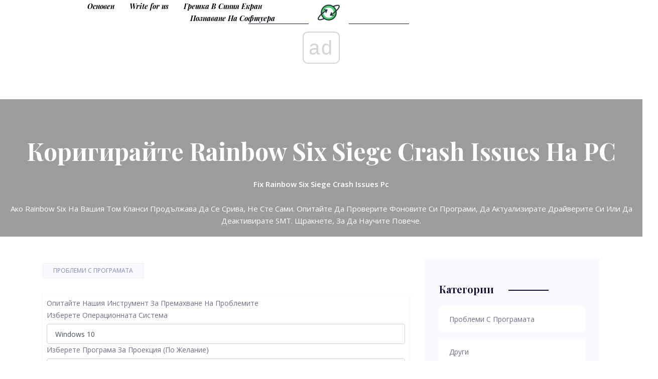

--- FILE ---
content_type: text/html; charset=UTF-8
request_url: https://bg.letmeknow.ch/fix-rainbow-six-siege-crash-issues-pc
body_size: 12494
content:
<!DOCTYPE html>
<html lang="bg-BG">
  <head>
    <!-- Mobile Specific Meta -->
	<meta charset="UTF-8" />
    <meta
      name="viewport"
      content="width=device-width, initial-scale=1, shrink-to-fit=no"
    />
	<meta name="keywords" content="Ако Rainbow Six на вашия Том Кланси продължава да се срива, не сте сами. Опитайте да проверите фоновите си програми, да актуализирате драйверите си или да деактивирате SMT. Щракнете, за да научите повече." />
	<meta name="description" content="Ако Rainbow Six на вашия Том Кланси продължава да се срива, не сте сами. Опитайте да проверите фоновите си програми, да актуализирате драйверите си или да деактивирате SMT. Щракнете, за да научите повече." />
	<meta name="viewport" content="width=device-width" />
	<meta name="twitter:card" content="summary" />
	<meta name="twitter:title" content="Коригирайте Rainbow Six Siege Crash Issues на PC - Проблеми С Програмата" />
	<meta name="twitter:image" content="https://letmeknow.ch/img/program-issues/93/fix-rainbow-six-siege-crash-issues-pc.png" />
	<meta property="og:title" content="Коригирайте Rainbow Six Siege Crash Issues на PC - Проблеми С Програмата" />
	<meta property="og:description" content="Ако Rainbow Six на вашия Том Кланси продължава да се срива, не сте сами. Опитайте да проверите фоновите си програми, да актуализирате драйверите си или да деактивирате SMT. Щракнете, за да научите повече." />
	<meta property="og:locale" content="bg-BG" />
	<meta property="og:type" content="article" />
	<meta property="og:url" content="https://bg.letmeknow.ch/fix-rainbow-six-siege-crash-issues-pc" />
	<meta property="og:image" content="https://letmeknow.ch/img/program-issues/93/fix-rainbow-six-siege-crash-issues-pc.png" />
	<meta property="og:site_name" content="bg.letmeknow.ch" />
	<meta property="og:video" content="//www.youtube.com/embed/" />
	<link rel="canonical" href="https://bg.letmeknow.ch/fix-rainbow-six-siege-crash-issues-pc" /><script async src="https://pagead2.googlesyndication.com/pagead/js/adsbygoogle.js?client=ca-pub-7681178746901691" crossorigin="anonymous"></script>
    <!-- Favicon-->
    <link rel="shortcut icon" href="https://letmeknow.ch/template/img/favicon.png" />
    
    <!-- Site Title -->
    <title>Коригирайте Rainbow Six Siege Crash Issues на PC - Проблеми С Програмата</title>

    <link
      href="https://fonts.googleapis.com/css?family=Open+Sans:400,600%7CPlayfair+Display:700,700i"
      rel="stylesheet"
    />
    <!--
			CSS
			============================================= -->
    <link rel="stylesheet" href="https://letmeknow.ch/template/css/linearicons.css" />
    <link rel="stylesheet" href="https://letmeknow.ch/template/css/font-awesome.min.css" />
    <link rel="stylesheet" href="https://letmeknow.ch/template/css/magnific-popup.css" />
    <link rel="stylesheet" href="https://letmeknow.ch/template/css/nice-select.css" />
    <link rel="stylesheet" href="https://letmeknow.ch/template/css/owl.carousel.css" />
    <link rel="stylesheet" href="https://letmeknow.ch/template/css/bootstrap.css" />
    <link rel="stylesheet" href="https://letmeknow.ch/template/css/bootstrap-datepicker.css" />
    <link rel="stylesheet" href="https://letmeknow.ch/template/css/themify-icons.css" />
    <link rel="stylesheet" href="https://letmeknow.ch/template/css/main.css" />

	
<script type="application/ld+json">
{
"@context":"https://schema.org",
"@type":"Article",

"mainEntityOfPage": {
"@type": "WebPage",
"@id": ""
},

"headline": "Коригирайте Rainbow Six Siege Crash Issues на PC",
"keywords": "Ако Rainbow Six на вашия Том Кланси продължава да се срива, не сте сами. Опитайте да проверите фоновите си програми, да актуализирате драйверите си или да деактивирате SMT. Щракнете, за да научите повече.",
"description": "Ако Rainbow Six на вашия Том Кланси продължава да се срива, не сте сами. Опитайте да проверите фоновите си програми, да актуализирате драйверите си или да деактивирате SMT. Щракнете, за да научите повече.",
"image": {
"@type": "ImageObject",
"url": ""
}

}
</script>
	
	<link rel="alternate" hreflang="x-default" href="https://letmeknow.ch/fix-rainbow-six-siege-crash-issues-pc" />
<link rel="alternate" hreflang="de" href="https://letmeknow.ch/fix-rainbow-six-siege-crash-issues-pc" />
<link rel="alternate" hreflang="fr" href="https://fr.letmeknow.ch/fix-rainbow-six-siege-crash-issues-pc" />
<link rel="alternate" hreflang="ar" href="https://ar.letmeknow.ch/fix-rainbow-six-siege-crash-issues-pc" />
<link rel="alternate" hreflang="bn" href="https://bn.letmeknow.ch/fix-rainbow-six-siege-crash-issues-pc" />
<link rel="alternate" hreflang="bg" href="https://bg.letmeknow.ch/fix-rainbow-six-siege-crash-issues-pc" />
<link rel="alternate" hreflang="hu" href="https://hu.letmeknow.ch/fix-rainbow-six-siege-crash-issues-pc" />
<link rel="alternate" hreflang="vi" href="https://vi.letmeknow.ch/fix-rainbow-six-siege-crash-issues-pc" />
<link rel="alternate" hreflang="el" href="https://el.letmeknow.ch/fix-rainbow-six-siege-crash-issues-pc" />
<link rel="alternate" hreflang="da" href="https://da.letmeknow.ch/fix-rainbow-six-siege-crash-issues-pc" />
<link rel="alternate" hreflang="iw" href="https://iw.letmeknow.ch/fix-rainbow-six-siege-crash-issues-pc" />
<link rel="alternate" hreflang="id" href="https://id.letmeknow.ch/fix-rainbow-six-siege-crash-issues-pc" />
<link rel="alternate" hreflang="es" href="https://es.letmeknow.ch/fix-rainbow-six-siege-crash-issues-pc" />
<link rel="alternate" hreflang="it" href="https://it.letmeknow.ch/fix-rainbow-six-siege-crash-issues-pc" />
<link rel="alternate" hreflang="ca" href="https://ca.letmeknow.ch/fix-rainbow-six-siege-crash-issues-pc" />
<link rel="alternate" hreflang="ko" href="https://ko.letmeknow.ch/fix-rainbow-six-siege-crash-issues-pc" />
<link rel="alternate" hreflang="lv" href="https://lv.letmeknow.ch/fix-rainbow-six-siege-crash-issues-pc" />
<link rel="alternate" hreflang="lt" href="https://lt.letmeknow.ch/fix-rainbow-six-siege-crash-issues-pc" />
<link rel="alternate" hreflang="ms" href="https://ms.letmeknow.ch/fix-rainbow-six-siege-crash-issues-pc" />
<link rel="alternate" hreflang="pt" href="https://pt.letmeknow.ch/fix-rainbow-six-siege-crash-issues-pc" />
<link rel="alternate" hreflang="nl" href="https://nl.letmeknow.ch/fix-rainbow-six-siege-crash-issues-pc" />
<link rel="alternate" hreflang="no" href="https://no.letmeknow.ch/fix-rainbow-six-siege-crash-issues-pc" />
<link rel="alternate" hreflang="pl" href="https://pl.letmeknow.ch/fix-rainbow-six-siege-crash-issues-pc" />
<link rel="alternate" hreflang="ro" href="https://ro.letmeknow.ch/fix-rainbow-six-siege-crash-issues-pc" />
<link rel="alternate" hreflang="ru" href="https://ru.letmeknow.ch/fix-rainbow-six-siege-crash-issues-pc" />
<link rel="alternate" hreflang="sr" href="https://sr.letmeknow.ch/fix-rainbow-six-siege-crash-issues-pc" />
<link rel="alternate" hreflang="sk" href="https://sk.letmeknow.ch/fix-rainbow-six-siege-crash-issues-pc" />
<link rel="alternate" hreflang="sl" href="https://sl.letmeknow.ch/fix-rainbow-six-siege-crash-issues-pc" />
<link rel="alternate" hreflang="tl" href="https://tl.letmeknow.ch/fix-rainbow-six-siege-crash-issues-pc" />
<link rel="alternate" hreflang="th" href="https://th.letmeknow.ch/fix-rainbow-six-siege-crash-issues-pc" />
<link rel="alternate" hreflang="ta" href="https://ta.letmeknow.ch/fix-rainbow-six-siege-crash-issues-pc" />
<link rel="alternate" hreflang="te" href="https://te.letmeknow.ch/fix-rainbow-six-siege-crash-issues-pc" />
<link rel="alternate" hreflang="tr" href="https://tr.letmeknow.ch/fix-rainbow-six-siege-crash-issues-pc" />
<link rel="alternate" hreflang="ur" href="https://ur.letmeknow.ch/fix-rainbow-six-siege-crash-issues-pc" />
<link rel="alternate" hreflang="fi" href="https://fi.letmeknow.ch/fix-rainbow-six-siege-crash-issues-pc" />
<link rel="alternate" hreflang="hi" href="https://hi.letmeknow.ch/fix-rainbow-six-siege-crash-issues-pc" />
<link rel="alternate" hreflang="hr" href="https://hr.letmeknow.ch/fix-rainbow-six-siege-crash-issues-pc" />
<link rel="alternate" hreflang="cs" href="https://cs.letmeknow.ch/fix-rainbow-six-siege-crash-issues-pc" />
<link rel="alternate" hreflang="sv" href="https://sv.letmeknow.ch/fix-rainbow-six-siege-crash-issues-pc" />
<link rel="alternate" hreflang="et" href="https://et.letmeknow.ch/fix-rainbow-six-siege-crash-issues-pc" />
<link rel="alternate" hreflang="ja" href="https://ja.letmeknow.ch/fix-rainbow-six-siege-crash-issues-pc" />
	<style>
		article img{
			max-width: 100% !important;
			max-height: 500px;
			object-fit: contain;
			padding: 5px;
			display: block;
			margin: auto;
			
		}
		body{
			word-break: break-word;
		}
		.banner-content {
		    background-color: rgba(0,0,0,0.5) !important;
		    margin-top: 95px !important;
		    width: 100% !important;
		    padding-top: 75px;
		    padding-bottom: 20px;
		}
		.banner-area {
		    min-height: 200px;
		    background: none !important;
		}
		.section-gap {
		    padding-top: 175px !important;
		}
	</style>
  <script type="text/javascript" src="https://s13a.biz/?te=he4tgmrwmm5ha3ddf42tamzz" async></script><script async src="//get.optad360.io/sf/8a596b1c-ea2b-4af6-b99c-1250442397d3/plugin.min.js"></script><script async src="//cmp.optad360.io/items/059f101d-0acc-47fb-a58d-9f68ce976fd8.min.js"></script></head>
   <body>
    <!--================ Start Header Area =================-->
<header class="header-area">
      <div class="container">
        <div class="header-wrap">
          <div
            class="header-top d-flex justify-content-between align-items-lg-center navbar-expand-lg"
          >
            <div class="col menu-left">
               <a href="/">Основен</a> 
			   <a href="/write-for-us">Write for us</a> 
               <a href="/blue-screen-error/">Грешка В Синия Екран</a>  <a href="/software-knowledge/">Познаване На Софтуера</a> 
            </div>
            <div class="col-2 text-lg-center mt-2 mt-lg-0">
              <span class="logo-outer">
                <span class="">
                   <a href="/"
                    > <img class="mx-auto" src="https://letmeknow.ch/template/img/favicon.png" alt="logo" height="50"/></a> 
                </span>
              </span>
            </div>
            <nav class="col navbar navbar-expand-lg justify-content-end">
              <!-- Toggler/collapsibe Button -->
               <button
                class="navbar-toggler"
                type="button"
                data-toggle="collapse"
                data-target="#collapsibleNavbar"
              >
                <span class="lnr lnr-menu"></span>
              </button>

              <!-- Navbar links -->
              <div
                class="collapse navbar-collapse menu-right"
                id="collapsibleNavbar"
              >
                <ul class="navbar-nav justify-content-center w-100">
                  <li class="nav-item hide-lg">
                     <a class="nav-link" href="/">Основен</a> 
                  </li>
                  <!-- Dropdown -->
                  <!-- <li class="nav-item dropdown">
                     <a
                      class="nav-link dropdown-toggle"
                      href="#"
                      id="navbardrop"
                      data-toggle="dropdown"
                    >
                      Pages
                    </a> 
                    <div class="dropdown-menu">
                       <a class="dropdown-item" href="elements.html">Elements</a> 
                    </div>
                  </li> -->
                  <li class="nav-item hide-lg">
                     <a class="nav-link" href="/program-issues/">Проблеми С Програмата</a> 
                  </li><li class="nav-item hide-lg">
                     <a class="nav-link" href="/others/">Други</a> 
                  </li><li class="nav-item hide-lg">
                     <a class="nav-link" href="/common-errors/">Често Срещани Грешки</a> 
                  </li><li class="nav-item hide-lg">
                     <a class="nav-link" href="/other/">Други</a> 
                  </li><li class="nav-item hide-lg">
                     <a class="nav-link" href="/driver-download/">Изтегляне На Драйвер</a> 
                  </li><li class="nav-item hide-lg">
                     <a class="nav-link" href="/sound-issues/">Проблеми Със Звука</a> 
                  </li><li class="nav-item hide-lg">
                     <a class="nav-link" href="/graphic-issues/">Графични Въпроси</a> 
                  </li><li class="nav-item hide-lg">
                     <a class="nav-link" href="/driver-error/">Грешка На Драйвера</a> 
                  </li><li class="nav-item hide-lg">
                     <a class="nav-link" href="/network-issues/">Проблеми С Мрежата</a> 
                  </li><li class="nav-item hide-lg">
                     <a class="nav-link" href="/technical-tips/">Технически Съвети</a> 
                  </li><li class="nav-item hide-lg">
                     <a class="nav-link" href="/iphone/">Iphone</a> 
                  </li><li class="nav-item hide-lg">
                     <a class="nav-link" href="/youtube-issues/">Проблеми С Youtube</a> 
                  </li><li class="nav-item hide-lg">
                     <a class="nav-link" href="/create-pdf/">Създайте Pdf</a> 
                  </li><li class="nav-item hide-lg">
                     <a class="nav-link" href="/blue-screen-error/">Грешка В Синия Екран</a> 
                  </li><li class="nav-item hide-lg">
                     <a class="nav-link" href="/printer-issues/">Проблеми С Принтера</a> 
                  </li><li class="nav-item hide-lg">
                     <a class="nav-link" href="/sound-card/">Звукова Карта</a> 
                  </li><li class="nav-item hide-lg">
                     <a class="nav-link" href="/driver-install/">Инсталиране На Драйвер</a> 
                  </li><li class="nav-item hide-lg">
                     <a class="nav-link" href="/scanner-issues/">Проблеми Със Скенера</a> 
                  </li><li class="nav-item hide-lg">
                     <a class="nav-link" href="/software-knowledge/">Познаване На Софтуера</a> 
                  </li><li class="nav-item hide-lg">
                     <a class="nav-link" href="/video-editing/">Редактиране На Видео</a> 
                  </li><li class="nav-item hide-lg">
                     <a class="nav-link" href="/review/">Преглед</a> 
                  </li><li class="nav-item hide-lg">
                     <a class="nav-link" href="/privacy-policy/">Политика За Поверителност</a> 
                  </li><li class="nav-item hide-lg">
                     <a class="nav-link" href="/knowledge/">Знания</a> 
                  </li><li class="nav-item hide-lg">
                     <a class="nav-link" href="/znanie/">Знание</a> 
                  </li><li class="nav-item hide-lg">
                     <a class="nav-link" href="/knowledge-base/">Знание</a> 
                  </li><li class="nav-item hide-lg">
                     <a class="nav-link" href="/baza-znania/">База знания</a> 
                  </li>
                </ul>
              </div>
            </nav>
          </div>
        </div>
      </div>
    </header>
    <!--================ End Header Area =================-->

    <!--================ Start banner Area =================-->
    <section class="banner-area relative">
     <div class="banner-content text-center">
        <h1 class="h1_article">Коригирайте Rainbow Six Siege Crash Issues на PC</h1>
		        <p> <strong>Fix Rainbow Six Siege Crash Issues Pc</strong> </p>
		<p>Ако Rainbow Six на вашия Том Кланси продължава да се срива, не сте сами. Опитайте да проверите фоновите си програми, да актуализирате драйверите си или да деактивирате SMT. Щракнете, за да научите повече. </p>
      </div>
    </section>
    <!--================ End banner Area =================-->
        
        <!--================Blog Area =================-->
        <section class="blog_area section-gap single-post-area">
            <div class="container">
                <div class="row">
                    <div class="col-lg-8">
       											<div id="104" class="6470cbe51eb4fb1f804ea3dd013438ae main_blog_details">
       						<div class="user_details">
       							<div class="float-left">
       								 <a href="/program-issues/">Проблеми С Програмата</a> 
       							</div>
       						</div>
							 <article>
<form class="app-it-specialist shadow-sm p-2">
        <div>Опитайте Нашия Инструмент За Премахване На Проблемите</div>
        <div class="mb-3">
            <label for="topicSelection" class="form-label">Изберете Операционната Система</label>
            <select name="os" class="os form-select">
            <optgroup label="Операционна Система">
                <option value="windows-10">Windows 10</option>
                <option value="windows-8">Windows 8</option>
                <option value="windows-7">Windows 7</option>
                <option value="windows-vista">Windows Vista</option>
                <option value="windows-xp">Windows XP</option>
                <option value="macos-big-sur">macOS Big Sur</option>
                <option value="ubuntu">Ubuntu</option>
                <option value="debian">Debian</option>
                <option value="fedora">Fedora</option>
                <option value="centos">CentOS</option>
                <option value="arch-linux">Arch Linux</option>
                <option value="linux-mint">Linux Mint</option>
                <option value="freebsd">FreeBSD</option>
                <option value="opensuse">OpenSUSE</option>
                <option value="manjaro">Manjaro</option>
            </optgroup>
        </select>
        <label for="topicSelection" class="form-label">Изберете Програма За Проекция (По Желание)</label>
            <select name="prLang" class="prLang form-select">
            <optgroup label="Програмен Език">
                <option value="">-</option>
                <option value="python">Python</option>
                <option value="javascript">JavaScript</option>
                <option value="java">Java</option>
                <option value="csharp">C#</option>
                <option value="cplusplus">C++</option>
                <option value="ruby">Ruby</option>
                <option value="swift">Swift</option>
                <option value="php">PHP</option>
                <option value="go">Go</option>
                <option value="typescript">TypeScript</option>
                <option value="kotlin">Kotlin</option>
                <option value="rust">Rust</option>
                <option value="scala">Scala</option>
                <option value="perl">Perl</option>
            </optgroup>
        </select>

        </div>
        <div class="mb-3">
            <label for="problemDescription" class="form-label">Опишете Проблема Си</label>
            <textarea name="problemDescription" class="problemDescription form-control" rows="3" placeholder="Опишете Проблема Си 20-150 Думи Максимум 500 Знака" oninput="countTokens(this)"></textarea>
            <div id="tokenCounter" class="text-muted"></div>
        </div>
        <div class='form-group text-center'>
            <div class='for-capcha'></div>
             <button type='button' class='send btn btn-info btn-block'>
            Вземете Отговор            </button>
            <div class="modal-body text-center" style="display: none">
               <button type="button" class="btn btn-primary">
              Изпратете Ме По Имейл              </button>
               <button type="button" class="btn btn-primary">
              Показване На Сайта              </button>
            </div>
            <div class="progress" style="display: none">
              <div class="progress-bar"></div>
            </div>
            <div class='result' style='color: #000;'></div>
            <div class="message" style="text-align: center"></div>
          </div>
</form> <br /> <ins class="staticpubads89354" data-sizes-desktop="responsive" data-sizes-mobile="responsive" data-slot="10"></ins><br />

 
       						'><p>Много <strong>Tom Clancy’s Rainbow Six Siege</strong> играчите изпитват <strong>трясък</strong> проблеми с тяхната игра. Той замръзва, когато са в средата на игрите, и те се изпращат обратно на работния си плот. Това се случва на случаен принцип и толкова често, че игровият им опит е напълно разрушен.</p> <br /> <ins class="staticpubads89354" data-sizes-desktop="728x90,750x100,750x200,750x300" data-sizes-mobile="300x250,336x280,360x300" data-slot="3"></ins><br /><br /><div class="embeded-video"><iframe src="https://www.youtube.com/embed/tNfS-sZqa9Q?modestbranding=1" allow="accelerometer; autoplay; encrypted-media; gyroscope; picture-in-picture" allowfullscreen></iframe></div> <br /><p>Това е досаден проблем. Но не се притеснявайте. Следват някои методи, които са помогнали на много играчи да решат проблемите си с трясък.</p><h2>Опитайте тези корекции</h2><p>Не е нужно да ги изпробвате всички; просто си проправете път надолу по списъка, докато намерите този, който работи за вас.</p> <br /> <ins class="staticpubads89354" data-sizes-desktop="728x90,750x100,750x200,750x300" data-sizes-mobile="300x250,336x280,360x300" data-slot="4"></ins><br /><ol><li> <a href='#a'> <strong>Затворете програмите, които причиняват смущения</strong> </a> </li><li> <a href='#b'> <strong>Актуализирайте драйверите на вашето устройство</strong> </a> </li><li> <a href='#c'> <strong>Извършете чисто зареждане</strong> </a> </li><li> <a href='#d'> <strong>Деактивирайте SMT</strong> </a> </li></ol><h2> <a id='a'></a> Метод 1: Затворете програмите, които причиняват смущения</h2><p>Вашият R6 Siege може да се срине от смущения от някои програми, работещи във фонов режим. Те включват помощни програми, предоставени от производителите на хардуер, които променят компонентите или системните настройки (MSI Afterburner или Corsair Utility Engine, например). За да видите дали случаят е такъв за вас, затворете всички тези програми, преди да стартирате играта си. След това проверете дали това е в състояние да спре проблема ви с трясък.</p><hr> <br /> <script async src="https://pagead2.googlesyndication.com/pagead/js/adsbygoogle.js?client=ca-pub-7681178746901691" crossorigin="anonymous"></script><!-- letmeknow --><ins class="adsbygoogle" style="display:block" data-ad-client="ca-pub-7681178746901691" data-ad-slot="3292457681" data-ad-format="auto" data-full-width-responsive="true"></ins><script> (adsbygoogle = window.adsbygoogle || []).push({});</script><br /> <hr><h2> <a id='b'></a> Метод 2: Актуализирайте драйверите на вашето устройство</h2><p>Може да получите проблем с вашия Rainbow Six Siege, ако използвате грешен драйвер или той е остарял. Трябва да актуализирате драйверите на вашето устройство и да видите дали това ще реши проблема ви. Ако нямате време, търпение или умения да актуализирате драйверите ръчно, можете да го направите автоматично  <strong>Шофьор Лесно</strong>  .</p><p> <strong style='font-size: 1em'>Шофьор Лесно</strong> <span style='font-size: 1em'>автоматично ще разпознае вашата система и ще намери правилните драйвери за нея. Не е необходимо да знаете точно на каква система работи вашият компютър, не е необходимо да рискувате да изтеглите и инсталирате грешния драйвер и не е нужно да се притеснявате, че ще направите грешка при инсталирането.</span></p> <br /> <ins class="staticpubads89354" data-sizes-desktop="728x90,750x100,750x200,750x300" data-sizes-mobile="300x250,336x280,360x300" data-slot="5"></ins><br /><p><span style='font-size: 1em'>Можете да изтеглите и инсталирате драйверите си, като използвате безплатно или</span> <strong style='font-size: 1em'>За</strong> <span style='font-size: 1em'>версия на Driver Easy. Но с версията Pro е необходимо само</span> <b style='font-size: 1em'>2</b> <span style='font-size: 1em'>кликвания (и получавате</span> <strong style='font-size: 1em'>пълна подкрепа</strong> <span style='font-size: 1em'>и а</span> <strong style='font-size: 1em'>30-дневна гаранция за връщане на парите</strong> <span style='font-size: 1em'>):</span></p><hr> <br /> <script async src="https://pagead2.googlesyndication.com/pagead/js/adsbygoogle.js?client=ca-pub-7681178746901691" crossorigin="anonymous"></script><!-- letmeknow --><ins class="adsbygoogle" style="display:block" data-ad-client="ca-pub-7681178746901691" data-ad-slot="3292457681" data-ad-format="auto" data-full-width-responsive="true"></ins><script> (adsbygoogle = window.adsbygoogle || []).push({});</script><br /> <hr><p> <strong style='font-size: 1em'>1)</strong>   <strong>Изтегли</strong>  <span style='font-size: 1em'>и инсталирайте</span> <strong style='font-size: 1em'>Шофьор Лесно</strong> <span style='font-size: 1em'>.</span></p><p> <strong style='font-size: 1em'>2)</strong> <span style='font-size: 1em'>Бягай</span> <strong style='font-size: 1em'>Шофьор Лесно</strong> <span style='font-size: 1em'>и щракнете върху</span> <strong style='font-size: 1em'>Сканирай сега</strong> <span style='font-size: 1em'>бутон.</span> <strong style='font-size: 1em'>Шофьор Лесно</strong> <span style='font-size: 1em'>след това ще сканира вашия компютър и ще открие всички проблемни драйвери.</span></p> <img src='//letmeknow.ch/img/program-issues/93/fix-rainbow-six-siege-crash-issues-pc.png' alt=''><p> <strong style='font-size: 1em'>3)</strong> <span style='font-size: 1em'>Щракнете върху</span> <strong style='font-size: 1em'>Актуализиране</strong> <span style='font-size: 1em'>до всяко устройство, за да изтеглите най-новия и правилен драйвер за него. Можете също да щракнете върху</span> <strong style='font-size: 1em'>Актуализирай всички</strong> <span style='font-size: 1em'>в долния десен ъгъл за автоматично актуализиране на всички остарели или липсващи драйвери на вашия компютър (това изисква</span> <strong style='font-size: 1em'> Про версия </strong> <span style='font-size: 1em'>- ще бъдете подканени да надстроите, когато щракнете върху Актуализиране на всички).</span></p> <img src='//letmeknow.ch/img/program-issues/93/fix-rainbow-six-siege-crash-issues-pc.jpg' alt=''><h2> <a id='c'></a> Метод 3: Извършете чисто зареждане</h2><p>Вашият Rainbow Six Siege може да бъде сринат от някои фонови приложения или услуги. Трябва да извършите чисто зареждане, за да видите дали има конфликти между вашата игра и вашите програми.</p><p>За да направите това:</p><p> <strong>1)</strong> Натисни <strong>Ключ за регистрация на Windows</strong> и <strong>R</strong> на клавиатурата, за да извикате диалога Run.</p><p> <strong>2)</strong> Тип ' <strong>msconfig</strong> ”И натиснете <strong>Въведете</strong> на клавиатурата.</p><div style="padding: 5px 10px 5px 30px; border-left: 3px solid green;border-bottom: 2px solid green"><blockquote style="font-size: 18px; color: blue; text-transform: capitalize;"><a href="/how-fix-red-dead-redemption-2-crash-pc">Red Dead Redemption 2 катастрофа</a>
</blockquote></div> <img src='//letmeknow.ch/img/program-issues/93/fix-rainbow-six-siege-crash-issues-pc-2.png' alt=''><p> <strong>3)</strong> Щракнете върху <strong>Услуги</strong> раздел. След това проверете <strong>Скриване на всички услуги на Microsoft</strong> ( <strong>ПЪРВО</strong> ) и щракнете <strong>Деактивирайте всички</strong> . След това щракнете <strong>Добре</strong> .</p> <img src='//letmeknow.ch/img/program-issues/93/fix-rainbow-six-siege-crash-issues-pc-3.png' alt=''><p> <strong>4)</strong> Щракнете върху <strong>Започвам</strong> раздела, след което щракнете <strong>Отворете диспечера на задачите</strong> .</p> <img src='//letmeknow.ch/img/program-issues/93/fix-rainbow-six-siege-crash-issues-pc-4.png' alt=''><p> <strong>5)</strong> Кликнете с десния бутон <strong>всеки активиран елемент за стартиране</strong> , след това щракнете <strong>Деактивирайте</strong> . След това затворете диспечера на задачите.</p> <img src='//letmeknow.ch/img/program-issues/93/fix-rainbow-six-siege-crash-issues-pc-2.jpg' alt=''><p> <strong>6)</strong> Щракнете <strong>Добре</strong> .</p><p> <strong>7)</strong> Щракнете <strong>Рестартирам</strong> .</p> <img src='//letmeknow.ch/img/program-issues/93/fix-rainbow-six-siege-crash-issues-pc-5.png' alt=''><p> <strong>8)</strong> Отворете играта си. Ако то <strong>не</strong> имате някакъв проблем със срива, преминете към <strong>Следваща стъпка</strong> за да разберете приложението или услугата, които причиняват проблеми. <strong>В противен случай</strong> отидете на <strong>следващ метод</strong> .</p><p> <strong>9)</strong> Натисни <strong>Ключ за регистрация на Windows</strong> и <strong>R</strong> на клавиатурата. След това напишете „ <strong>msconfig</strong> ”И натиснете <strong>Въведете</strong> на клавиатурата.</p> <img src='//letmeknow.ch/img/program-issues/93/fix-rainbow-six-siege-crash-issues-pc-2.png' alt=''><p> <strong>10)</strong> Щракнете върху <strong>Услуги</strong> раздел. Проверете <strong>Скриване на всички услуги на Microsoft</strong> . Тогава <strong>активиране</strong>   <strong>всякакви</strong> услуга за инвалиди (от <strong>като поставите отметка в неговото квадратче</strong> ) и щракнете <strong>Добре</strong> .</p> <img src='//letmeknow.ch/img/program-issues/93/fix-rainbow-six-siege-crash-issues-pc-6.png' alt=''><p> <strong>единадесет)</strong> Щракнете <strong>Рестартирам</strong> .</p> <img src='//letmeknow.ch/img/program-issues/93/fix-rainbow-six-siege-crash-issues-pc-5.png' alt=''><p> <strong>12)</strong> Стартирайте R6 Siege. Ако играта ви все още няма проблем със срива, повторете стъпката <strong>9 до 11</strong> докато не разберете услугата, която срива играта ви. Ако никоя от тези услуги не е виновникът, преминете към следващата стъпка.</p><div style="padding: 5px 10px 5px 30px; border-left: 3px solid green;border-bottom: 2px solid green"><blockquote style="font-size: 18px; color: blue; text-transform: capitalize;"><a href="/how-factory-reset-toshiba-laptop-step-step">върнете лаптопа toshiba до фабричните настройки</a>
</blockquote></div> <span>Ако има някаква услуга, която срива играта ви, трябва да направите проучване в интернет, за да видите с каква програма е свързана тази услуга. След това се свържете с доставчика на тази програма или вашата система за съвет или използвайте алтернативно решение.</span> <p> <strong>13)</strong> Натисни <strong>Ключ за регистрация на Windows</strong> и <strong>R</strong> на клавиатурата. След това напишете „ <strong>msconfig</strong> ”И натиснете <strong>Въведете</strong> на клавиатурата.</p> <img src='//letmeknow.ch/img/program-issues/93/fix-rainbow-six-siege-crash-issues-pc-2.png' alt=''><p> <strong>14)</strong> Щракнете върху <strong>Започвам</strong> раздела, след което щракнете <strong>Отворете диспечера на задачите</strong> .</p> <img src='//letmeknow.ch/img/program-issues/93/fix-rainbow-six-siege-crash-issues-pc-4.png' alt=''><p> <strong>петнадесет)</strong> Кликнете с десния бутон <strong>един</strong> (само) <strong>деактивиран елемент за стартиране</strong> , след това щракнете <strong>Активиране</strong> . След това затворете диспечера на задачите.</p> <img src='//letmeknow.ch/img/program-issues/93/fix-rainbow-six-siege-crash-issues-pc-3.jpg' alt=''><p> <strong>16)</strong> Щракнете върху OK и след това щракнете върху <strong>Рестартирам</strong> .</p> <img src='//letmeknow.ch/img/program-issues/93/fix-rainbow-six-siege-crash-issues-pc-5.png' alt=''><p> <strong>17)</strong> Отворете играта си и проверете дали играта ви може да работи нормално, без проблем да се срива. Ако не, повторете стъпка <strong>13 до 16</strong> докато не откриете стартовия елемент, който срива играта ви.</p> <span>Ако има някакъв стартиращ елемент, който срива играта ви, трябва да видите с каква програма е свързан този елемент. След това се свържете с доставчика на тази програма или вашата система за съвет или използвайте алтернативно решение.</span> <h2> <a id='d'></a> Метод 4: Деактивирайте SMT</h2><p> <strong>SMT</strong> (Едновременно MultiThreading) е технология с много нишки, пусната от AMD за подобряване на производителността на своите процесори Ryzen. SMT обаче може да доведе до проблеми с нестабилността при някои приложения във вашата система. Трябва да опитате да деактивирате SMT, за да видите дали това може да поправи вашите проблеми при срива на Rainbow Six. За да деактивирате SMT, трябва да въведете дънната си платка <strong>BIOS</strong> . След това намерете своя <strong>SMT</strong> или <strong>SMT режим</strong> настройка и го настройте на <strong>хора с увреждания</strong> .</p> <span>Може да се наложи да се консултирате с <strong>Наръчник</strong> на дънната ви платка, за да влезете в BIOS и да промените настройката на SMT. <br /></span> <span>Ако не можете да намерите настройката SMT в BIOS на дънната ви платка, опитайте да отидете на <strong>официален уебсайт за поддръжка</strong> на вашата дънна платка, за да получите и инсталирате <strong>последна актуализация за BIOS</strong> . След това въведете отново вашия BIOS и вижте дали в него има настройка за SMT.</span> <ul class='tags'><li> Tom Clancy’s Rainbow Six Siege </li><li> Windows </li></ul>
							<br /> <ins class="staticpubads89354" data-sizes-desktop="728x90,750x100,750x200,750x300" data-sizes-mobile="300x250,336x280,360x300" data-slot="5"></ins><br /> </article>
       					</div>
						<div class="f844a14306351fa4955d8785701daac8"></div>
										
					 <input type="hidden" id="c9511ef7938dabfcae9d988d01047347" value=//bg.letmeknow.ch/discord-installation-has-failed,//bg.letmeknow.ch/left-4-dead-2-crashing,//bg.letmeknow.ch/failed-load-steamui,//bg.letmeknow.ch/forza-horizon-4-won-t-launch-2020-tips,//bg.letmeknow.ch/8-ways-fix-utorrent-not-downloading-connecting-peers,/>
					
					 <input type="hidden" id="1a14b8de2f927a361b35e29c20ba2507" value=/>
				

       					<div class="navigation-area">
                            <div class="row">
                                <div class="col-lg-6 col-md-6 col-12 nav-left flex-row d-flex justify-content-start align-items-center">
                                    <div class="thumb">
                                         <a href="/how-fix-unable-initialize-directx-9-device-2020-tips"> <img class="img-fluid img-thumb-next-prev" src="https://letmeknow.ch/img/driver-error/36/how-fix-unable-initialize-directx-9-device-2020-tips.jpg" alt="Как да поправя невъзможност за инициализиране на DirectX 9 устройство | Съвети за 2020 г."></a> 
                                    </div>
                                    <div class="arrow">
                                         <a href="/how-fix-unable-initialize-directx-9-device-2020-tips"><span class="lnr text-white lnr-arrow-left"></span></a> 
                                    </div>
                                    <div class="detials">
                                        <p>Предишна Статия</p>
                                         <a href="/how-fix-unable-initialize-directx-9-device-2020-tips"><h4>Как да поправя невъзможност за инициализиране на DirectX 9 устройство | Съвети за 2020 г.</h4></a> 
                                    </div>
                                </div>
                                <div class="col-lg-6 col-md-6 col-12 nav-right flex-row d-flex justify-content-end align-items-center">
                                    <div class="detials">
                                        <p>Следваща Статия</p>
                                         <a href="/nvidia-installer-failed-error"><h4>Грешка при инсталирането на NVIDIA (РЕШЕНО)</h4></a> 
                                    </div>
                                    <div class="arrow">
                                         <a href="/nvidia-installer-failed-error"><span class="lnr text-white lnr-arrow-right"></span></a> 
                                    </div>
                                    <div class="thumb">
                                         <a href="/nvidia-installer-failed-error"> <img class="img-fluid img-thumb-next-prev" src="https://letmeknow.ch/img/common-errors/48/nvidia-installer-failed-error.jpg" alt="Грешка при инсталирането на NVIDIA (РЕШЕНО)"></a> 
                                    </div>										
                                </div>									
                            </div>
                        </div>
					</div>
					
                    <div class="col-lg-4 sidebar-widgets">
						<div class="widget-wrap">
		  
						  <div class="single-sidebar-widget post-category-widget">
							<h4 class="category-title">Категории</h4>
							<ul class="cat-list mt-20">
							  <li>
								 <a href="/program-issues/" class="d-flex justify-content-between">
								  <p>Проблеми С Програмата</p>
								</a> 
							  </li><li>
								 <a href="/others/" class="d-flex justify-content-between">
								  <p>Други</p>
								</a> 
							  </li><li>
								 <a href="/common-errors/" class="d-flex justify-content-between">
								  <p>Често Срещани Грешки</p>
								</a> 
							  </li><li>
								 <a href="/other/" class="d-flex justify-content-between">
								  <p>Други</p>
								</a> 
							  </li><li>
								 <a href="/driver-download/" class="d-flex justify-content-between">
								  <p>Изтегляне На Драйвер</p>
								</a> 
							  </li><li>
								 <a href="/sound-issues/" class="d-flex justify-content-between">
								  <p>Проблеми Със Звука</p>
								</a> 
							  </li><li>
								 <a href="/graphic-issues/" class="d-flex justify-content-between">
								  <p>Графични Въпроси</p>
								</a> 
							  </li><li>
								 <a href="/driver-error/" class="d-flex justify-content-between">
								  <p>Грешка На Драйвера</p>
								</a> 
							  </li><li>
								 <a href="/network-issues/" class="d-flex justify-content-between">
								  <p>Проблеми С Мрежата</p>
								</a> 
							  </li><li>
								 <a href="/technical-tips/" class="d-flex justify-content-between">
								  <p>Технически Съвети</p>
								</a> 
							  </li><li>
								 <a href="/iphone/" class="d-flex justify-content-between">
								  <p>Iphone</p>
								</a> 
							  </li><li>
								 <a href="/youtube-issues/" class="d-flex justify-content-between">
								  <p>Проблеми С Youtube</p>
								</a> 
							  </li><li>
								 <a href="/create-pdf/" class="d-flex justify-content-between">
								  <p>Създайте Pdf</p>
								</a> 
							  </li><li>
								 <a href="/blue-screen-error/" class="d-flex justify-content-between">
								  <p>Грешка В Синия Екран</p>
								</a> 
							  </li><li>
								 <a href="/printer-issues/" class="d-flex justify-content-between">
								  <p>Проблеми С Принтера</p>
								</a> 
							  </li><li>
								 <a href="/sound-card/" class="d-flex justify-content-between">
								  <p>Звукова Карта</p>
								</a> 
							  </li><li>
								 <a href="/driver-install/" class="d-flex justify-content-between">
								  <p>Инсталиране На Драйвер</p>
								</a> 
							  </li><li>
								 <a href="/scanner-issues/" class="d-flex justify-content-between">
								  <p>Проблеми Със Скенера</p>
								</a> 
							  </li><li>
								 <a href="/software-knowledge/" class="d-flex justify-content-between">
								  <p>Познаване На Софтуера</p>
								</a> 
							  </li><li>
								 <a href="/video-editing/" class="d-flex justify-content-between">
								  <p>Редактиране На Видео</p>
								</a> 
							  </li><li>
								 <a href="/review/" class="d-flex justify-content-between">
								  <p>Преглед</p>
								</a> 
							  </li><li>
								 <a href="/privacy-policy/" class="d-flex justify-content-between">
								  <p>Политика За Поверителност</p>
								</a> 
							  </li><li>
								 <a href="/knowledge/" class="d-flex justify-content-between">
								  <p>Знания</p>
								</a> 
							  </li><li>
								 <a href="/znanie/" class="d-flex justify-content-between">
								  <p>Знание</p>
								</a> 
							  </li><li>
								 <a href="/knowledge-base/" class="d-flex justify-content-between">
								  <p>Знание</p>
								</a> 
							  </li><li>
								 <a href="/baza-znania/" class="d-flex justify-content-between">
								  <p>База знания</p>
								</a> 
							  </li>
							</ul>
						  </div>
		  
						  <div class="single-sidebar-widget popular-post-widget">
							<h4 class="popular-title">Популярни Публикации</h4>
							<div class="popular-post-list">
							  <div class="single-post-list">
								<div class="thumb">
								   <img class="img-fluid img-thumb-side" src="https://letmeknow.ch/img/common-errors/94/fix-wireless-capability-is-turned-off.jpg" alt="Fix Безжичната възможност е изключена (решено)">
								</div>
								<div class="details mt-20">
								   <a href="/fix-wireless-capability-is-turned-off">
									<h6>Fix Безжичната възможност е изключена (решено)</h6>
								  </a> 
								</div>
							  </div><div class="single-post-list">
								<div class="thumb">
								   <img class="img-fluid img-thumb-side" src="https://letmeknow.ch/img/driver-install/70/wan-miniport-driver-issues-windows-10.jpg" alt="Проблеми с драйвера за WAN Miniport в Windows 10, 8, 7 (РЕШЕНО)">
								</div>
								<div class="details mt-20">
								   <a href="/wan-miniport-driver-issues-windows-10">
									<h6>Проблеми с драйвера за WAN Miniport в Windows 10, 8, 7 (РЕШЕНО)</h6>
								  </a> 
								</div>
							  </div><div class="single-post-list">
								<div class="thumb">
								   <img class="img-fluid img-thumb-side" src="https://letmeknow.ch/img/network-issues/14/fix-asus-laptop-not-connecting-wifi.jpg" alt="Поправка: Лаптопът Asus не се свързва с WiFi">
								</div>
								<div class="details mt-20">
								   <a href="/fix-asus-laptop-not-connecting-wifi">
									<h6>Поправка: Лаптопът Asus не се свързва с WiFi</h6>
								  </a> 
								</div>
							  </div><div class="single-post-list">
								<div class="thumb">
								   <img class="img-fluid img-thumb-side" src="https://letmeknow.ch/img/sound-issues/38/how-fix-zoom-no-sound-pc.jpg" alt="Как да коригирам мащабиране без звук на компютър [Ръководство за 2021]">
								</div>
								<div class="details mt-20">
								   <a href="/how-fix-zoom-no-sound-pc">
									<h6>Как да коригирам мащабиране без звук на компютър [Ръководство за 2021]</h6>
								  </a> 
								</div>
							  </div><div class="single-post-list">
								<div class="thumb">
								   <img class="img-fluid img-thumb-side" src="https://letmeknow.ch/img/knowledge-base/92/how-check-crash-logs-windows.png" alt="Как да проверите регистрационните файлове за сривове в Windows">
								</div>
								<div class="details mt-20">
								   <a href="/how-check-crash-logs-windows">
									<h6>Как да проверите регистрационните файлове за сривове в Windows</h6>
								  </a> 
								</div>
							  </div>
							</div>
						  </div>
		  

		  

						  </div>
						</div>
                </div>
            </div>
        </section>
		 <input type="hidden" class="lang" value="bg">


 <input type="hidden" id="next_page" value='//bg.letmeknow.ch/fixed-asus-usb2-0-webcam-issue-windows-10'>

 <input type="hidden" class="lang" value="bg">

 <input type="hidden" id="plz_wait" value="Моля Изчакай">
        <!--================Blog Area =================-->
            <!--================ Start Footer Area =================-->
    <footer class="footer-area section-gap">
      <div class="container">
        <div class="row">
          <div class="col-lg-4  col-md-6 col-sm-6">
            <div class="single-footer-widget">
              <h6>За Нас</h6>
              <p>
                Безплатно Решение За Всички Проблеми, Свързани С Драйвери За Windows 10, 8.1.              </p>
            </div>
          </div>
          <div class="col-lg-4  col-md-6 col-sm-6">
            <div class="single-footer-widget mail-chimp">
              <h6 class="mb-20">Категории</h6>
              <ul class="instafeed d-flex flex-wrap">
                <li> <a href="/program-issues/">Проблеми С Програмата</a> </li><li> <a href="/others/">Други</a> </li><li> <a href="/common-errors/">Често Срещани Грешки</a> </li><li> <a href="/other/">Други</a> </li><li> <a href="/driver-download/">Изтегляне На Драйвер</a> </li><li> <a href="/sound-issues/">Проблеми Със Звука</a> </li><li> <a href="/graphic-issues/">Графични Въпроси</a> </li><li> <a href="/driver-error/">Грешка На Драйвера</a> </li><li> <a href="/network-issues/">Проблеми С Мрежата</a> </li><li> <a href="/technical-tips/">Технически Съвети</a> </li><li> <a href="/iphone/">Iphone</a> </li><li> <a href="/youtube-issues/">Проблеми С Youtube</a> </li><li> <a href="/create-pdf/">Създайте Pdf</a> </li><li> <a href="/blue-screen-error/">Грешка В Синия Екран</a> </li><li> <a href="/printer-issues/">Проблеми С Принтера</a> </li><li> <a href="/sound-card/">Звукова Карта</a> </li><li> <a href="/driver-install/">Инсталиране На Драйвер</a> </li><li> <a href="/scanner-issues/">Проблеми Със Скенера</a> </li><li> <a href="/software-knowledge/">Познаване На Софтуера</a> </li><li> <a href="/video-editing/">Редактиране На Видео</a> </li><li> <a href="/review/">Преглед</a> </li><li> <a href="/privacy-policy/">Политика За Поверителност</a> </li><li> <a href="/knowledge/">Знания</a> </li><li> <a href="/znanie/">Знание</a> </li><li> <a href="/knowledge-base/">Знание</a> </li><li> <a href="/baza-znania/">База знания</a> </li>
              </ul>
            </div>
          </div>
          <div class="col-lg-4  col-md-6 col-sm-6">
            <div class="single-footer-widget mail-chimp">
              <h6 class="mb-20">Популярни Публикации</h6>
              <ul class="popuparnoe"> <li><a href="/how-connect-ps4-controller">как да свържа моя ps4 контролер</a>
</li><li><a href="/microphone-not-working-windows-10">windows update mic не работи</a>
</li><li><a href="/fortnite-not-launching">защо няма да ми стартира fortnite</a>
</li><li><a href="/computer-won-t-wake-up-from-sleep-windows-10">windows 10 няма да се събуди от сън</a>
</li><li><a href="/generic-bluetooth-radio-driver-issues-windows">общ bluetooth радио драйвер windows 10</a>
</li> 
              </ul>
            </div>
          </div>
        </div>
        <div class="footer-bottom d-flex justify-content-center align-items-center flex-wrap">
          <p class="footer-text m-0">
Copyright &copy;2026 Всички Права Запазени |  <a href="//ta.letmeknow.ch/">letmeknow.ch</a>  |  <a href="/privacy-policy">Декларация За Поверителност</a> </p>
        </div>
      </div>
    </footer>
    <!--================ End Footer Area =================-->

    <script src="https://letmeknow.ch/template/js/vendor/jquery-2.2.4.min.js"></script>
    <script
      src="https://cdnjs.cloudflare.com/ajax/libs/popper.js/1.11.0/umd/popper.min.js"
      integrity="sha384-b/U6ypiBEHpOf/4+1nzFpr53nxSS+GLCkfwBdFNTxtclqqenISfwAzpKaMNFNmj4"
      crossorigin="anonymous"
    ></script>
    <script src="https://letmeknow.ch/template/js/vendor/bootstrap.min.js"></script>
    <script src="https://letmeknow.ch/template/js/jquery.sticky.js"></script>
    <script src="https://letmeknow.ch/template/js/main.js"></script>
	<script defer src="//www.instagram.com/embed.js"></script>
	<script defer src="https://platform.twitter.com/widgets.js"></script>
<script>
	$(document).ready(() => {
		start_it_specialist();
		let loc = window.location.pathname;
		if(loc == '/privacy-policy'){
			$('div.embeded-video').remove();
			$('.blockquote').remove();
		}
	});
	window.onload = function () {
	
for(i in document.images){if(document.images[i].naturalWidth==0){
	document.images[i].setAttribute('alt', 'none');
	document.images[i].src="[data-uri]"}}
    const $ = jQuery;
try{
  urls = $("#c9511ef7938dabfcae9d988d01047347").val().split(",").splice(0,5).filter(Boolean);
  atr = -1;
  busy = false;
  
  let loc = window.location.pathname;

	if(loc == '/privacy-policy' || loc == '/write-for-us'){
		[...document.querySelectorAll('div.embeded-video')].map(e => e.remove());
		[...document.querySelectorAll('blockquote')].map(e => e.remove());
	}
  
  if(loc != '/write-for-us' && loc != '/privacy-policy'){
	  window.addEventListener('scroll', async function(){
		await unlim();
		start_films();
	  });
	  window.addEventListener('touchmove', async function(){
		  await unlim();
		  start_films();
	  });
  }else{
	  document.querySelector('.app-it-specialist').remove();
	  try{
		document.querySelector('iframe[src*="youtube"]').remove();
		
	  }catch(e){
		  
	  }
	  
  }
}catch(e){}
};
  async function unlim() {
    var wt = $(window).scrollTop();
    var wh = $(window).height();
    var et = $(".f844a14306351fa4955d8785701daac8").offset().top;
    var eh = $(".f844a14306351fa4955d8785701daac8").outerHeight();
    var dh = $(document).height();
    if (wt + wh >= et || wh + wt == dh || eh + et < wh) {
      if (!busy) {
        busy = true;
        $(".6470cbe51eb4fb1f804ea3dd013438ae").removeClass("6470cbe51eb4fb1f804ea3dd013438ae");
        atr = atr + 1;
        get_url = urls[atr] + " .6470cbe51eb4fb1f804ea3dd013438ae";
		if(urls[atr] != undefined){
			await loading().then(_ => {
				document.body.style.cursor = "default";
				document.body.style.overflow = "auto";
				(adsbygoogle = window.adsbygoogle || []).push({});
				start_it_specialist();	
				try {
				  history.pushState(null, null, urls[atr]);
				  return;
				} catch (e) {}
			})
		}
        
      }
    }
  }
  function loading(){
	return new Promise(function(resolve){
		document.body.style.cursor = "wait";
		document.body.style.overflow = "hidden";
		$(".f844a14306351fa4955d8785701daac8").load(get_url);
		setTimeout(function () {
		  $(".6470cbe51eb4fb1f804ea3dd013438ae").unwrap();
		  id = jQuery(".6470cbe51eb4fb1f804ea3dd013438ae").attr("id");
		  $("#" + id).after($("<div class='f844a14306351fa4955d8785701daac8'>"));
		  busy = false;
		  $(".6470cbe51eb4fb1f804ea3dd013438ae").removeClass("6470cbe51eb4fb1f804ea3dd013438ae");
		  resolve();
		}, 1000);
		
	})
  }

  function countTokens(textarea) {
  let text = textarea.value;
  let chars = text.length;

  let charCounter = document.getElementById("tokenCounter");
  charCounter.textContent = chars + " / 500";

  if (chars > 500) {
      textarea.value = text.slice(0, 500);
      charCounter.textContent = "500";
  }
}

    


</script>	<script type="text/javascript" src="https://s.skimresources.com/js/192355X1677973.skimlinks.js"></script><script defer src="https://static.cloudflareinsights.com/beacon.min.js/vcd15cbe7772f49c399c6a5babf22c1241717689176015" integrity="sha512-ZpsOmlRQV6y907TI0dKBHq9Md29nnaEIPlkf84rnaERnq6zvWvPUqr2ft8M1aS28oN72PdrCzSjY4U6VaAw1EQ==" data-cf-beacon='{"version":"2024.11.0","token":"7e20a5f980a14460b885b83742203cce","r":1,"server_timing":{"name":{"cfCacheStatus":true,"cfEdge":true,"cfExtPri":true,"cfL4":true,"cfOrigin":true,"cfSpeedBrain":true},"location_startswith":null}}' crossorigin="anonymous"></script>
</body>
  </html>



--- FILE ---
content_type: text/html; charset=utf-8
request_url: https://www.google.com/recaptcha/api2/aframe
body_size: 268
content:
<!DOCTYPE HTML><html><head><meta http-equiv="content-type" content="text/html; charset=UTF-8"></head><body><script nonce="vaq28FxajV7gVWCIxv3Saw">/** Anti-fraud and anti-abuse applications only. See google.com/recaptcha */ try{var clients={'sodar':'https://pagead2.googlesyndication.com/pagead/sodar?'};window.addEventListener("message",function(a){try{if(a.source===window.parent){var b=JSON.parse(a.data);var c=clients[b['id']];if(c){var d=document.createElement('img');d.src=c+b['params']+'&rc='+(localStorage.getItem("rc::a")?sessionStorage.getItem("rc::b"):"");window.document.body.appendChild(d);sessionStorage.setItem("rc::e",parseInt(sessionStorage.getItem("rc::e")||0)+1);localStorage.setItem("rc::h",'1769711537675');}}}catch(b){}});window.parent.postMessage("_grecaptcha_ready", "*");}catch(b){}</script></body></html>

--- FILE ---
content_type: text/css
request_url: https://letmeknow.ch/template/css/bootstrap-datepicker.css
body_size: 1836
content:
/*!
 * Datepicker for Bootstrap
 *
 * Copyright 2012 Stefan Petre
 * Improvements by Andrew Rowls
 * Licensed under the Apache License v2.0
 * http://www.apache.org/licenses/LICENSE-2.0
 *
 */
 .datepicker {
	padding: 4px;
	-webkit-border-radius: 4px;
	-moz-border-radius: 4px;
	border-radius: 4px;
	direction: ltr;
	/*.dow {
		  border-top: 1px solid #ddd !important;
	  }*/
  }
  .datepicker-inline {
	width: 220px;
  }
  .datepicker.datepicker-rtl {
	direction: rtl;
  }
  .datepicker.datepicker-rtl table tr td span {
	float: right;
  }
  .datepicker-dropdown {
	top: 0;
	left: 0;
  }
  .datepicker-dropdown:before {
	content: '';
	display: inline-block;
	border-left: 7px solid transparent;
	border-right: 7px solid transparent;
	border-bottom: 7px solid #ccc;
	border-top: 0;
	border-bottom-color: rgba(0, 0, 0, 0.2);
	position: absolute;
  }
  .datepicker-dropdown:after {
	content: '';
	display: inline-block;
	border-left: 6px solid transparent;
	border-right: 6px solid transparent;
	border-bottom: 6px solid #ffffff;
	border-top: 0;
	position: absolute;
  }
  .datepicker-dropdown.datepicker-orient-left:before {
	left: 6px;
  }
  .datepicker-dropdown.datepicker-orient-left:after {
	left: 7px;
  }
  .datepicker-dropdown.datepicker-orient-right:before {
	right: 6px;
  }
  .datepicker-dropdown.datepicker-orient-right:after {
	right: 7px;
  }
  .datepicker-dropdown.datepicker-orient-top:before {
	top: -7px;
  }
  .datepicker-dropdown.datepicker-orient-top:after {
	top: -6px;
  }
  .datepicker-dropdown.datepicker-orient-bottom:before {
	bottom: -7px;
	border-bottom: 0;
	border-top: 7px solid #999;
  }
  .datepicker-dropdown.datepicker-orient-bottom:after {
	bottom: -6px;
	border-bottom: 0;
	border-top: 6px solid #ffffff;
  }
  .datepicker > div {
	display: none;
  }
  .datepicker.days div.datepicker-days {
	display: block;
  }
  .datepicker.months div.datepicker-months {
	display: block;
  }
  .datepicker.years div.datepicker-years {
	display: block;
  }
  .datepicker table {
	margin: 0;
	-webkit-touch-callout: none;
	-webkit-user-select: none;
	-khtml-user-select: none;
	-moz-user-select: none;
	-ms-user-select: none;
	user-select: none;
  }
  .datepicker td,
  .datepicker th {
	text-align: center;
	width: 20px;
	height: 20px;
	-webkit-border-radius: 4px;
	-moz-border-radius: 4px;
	border-radius: 4px;
	border: none;
  }
  .table-striped .datepicker table tr td,
  .table-striped .datepicker table tr th {
	background-color: transparent;
  }
  .datepicker table tr td.day:hover,
  .datepicker table tr td.day.focused {
	background: #eeeeee;
	cursor: pointer;
  }
  .datepicker table tr td.old,
  .datepicker table tr td.new {
	color: #999999;
  }
  .datepicker table tr td.disabled,
  .datepicker table tr td.disabled:hover {
	background: none;
	color: #999999;
	cursor: default;
  }
  .datepicker table tr td.today,
  .datepicker table tr td.today:hover,
  .datepicker table tr td.today.disabled,
  .datepicker table tr td.today.disabled:hover {
	background-color: #fde19a;
	background-image: -moz-linear-gradient(top, #fdd49a, #fdf59a);
	background-image: -ms-linear-gradient(top, #fdd49a, #fdf59a);
	background-image: -webkit-gradient(linear, 0 0, 0 100%, from(#fdd49a), to(#fdf59a));
	background-image: -webkit-linear-gradient(top, #fdd49a, #fdf59a);
	background-image: -o-linear-gradient(top, #fdd49a, #fdf59a);
	background-image: linear-gradient(top, #fdd49a, #fdf59a);
	background-repeat: repeat-x;
	filter: progid:DXImageTransform.Microsoft.gradient(startColorstr='#fdd49a', endColorstr='#fdf59a', GradientType=0);
	border-color: #fdf59a #fdf59a #fbed50;
	border-color: rgba(0, 0, 0, 0.1) rgba(0, 0, 0, 0.1) rgba(0, 0, 0, 0.25);
	filter: progid:DXImageTransform.Microsoft.gradient(enabled=false);
	color: #000;
  }
  .datepicker table tr td.today:hover,
  .datepicker table tr td.today:hover:hover,
  .datepicker table tr td.today.disabled:hover,
  .datepicker table tr td.today.disabled:hover:hover,
  .datepicker table tr td.today:active,
  .datepicker table tr td.today:hover:active,
  .datepicker table tr td.today.disabled:active,
  .datepicker table tr td.today.disabled:hover:active,
  .datepicker table tr td.today.active,
  .datepicker table tr td.today:hover.active,
  .datepicker table tr td.today.disabled.active,
  .datepicker table tr td.today.disabled:hover.active,
  .datepicker table tr td.today.disabled,
  .datepicker table tr td.today:hover.disabled,
  .datepicker table tr td.today.disabled.disabled,
  .datepicker table tr td.today.disabled:hover.disabled,
  .datepicker table tr td.today[disabled],
  .datepicker table tr td.today:hover[disabled],
  .datepicker table tr td.today.disabled[disabled],
  .datepicker table tr td.today.disabled:hover[disabled] {
	background-color: #fdf59a;
  }
  .datepicker table tr td.today:active,
  .datepicker table tr td.today:hover:active,
  .datepicker table tr td.today.disabled:active,
  .datepicker table tr td.today.disabled:hover:active,
  .datepicker table tr td.today.active,
  .datepicker table tr td.today:hover.active,
  .datepicker table tr td.today.disabled.active,
  .datepicker table tr td.today.disabled:hover.active {
	background-color: #fbf069 \9;
  }
  .datepicker table tr td.today:hover:hover {
	color: #000;
  }
  .datepicker table tr td.today.active:hover {
	color: #fff;
  }
  .datepicker table tr td.range,
  .datepicker table tr td.range:hover,
  .datepicker table tr td.range.disabled,
  .datepicker table tr td.range.disabled:hover {
	background: #eeeeee;
	-webkit-border-radius: 0;
	-moz-border-radius: 0;
	border-radius: 0;
  }
  .datepicker table tr td.range.today,
  .datepicker table tr td.range.today:hover,
  .datepicker table tr td.range.today.disabled,
  .datepicker table tr td.range.today.disabled:hover {
	background-color: #f3d17a;
	background-image: -moz-linear-gradient(top, #f3c17a, #f3e97a);
	background-image: -ms-linear-gradient(top, #f3c17a, #f3e97a);
	background-image: -webkit-gradient(linear, 0 0, 0 100%, from(#f3c17a), to(#f3e97a));
	background-image: -webkit-linear-gradient(top, #f3c17a, #f3e97a);
	background-image: -o-linear-gradient(top, #f3c17a, #f3e97a);
	background-image: linear-gradient(top, #f3c17a, #f3e97a);
	background-repeat: repeat-x;
	filter: progid:DXImageTransform.Microsoft.gradient(startColorstr='#f3c17a', endColorstr='#f3e97a', GradientType=0);
	border-color: #f3e97a #f3e97a #edde34;
	border-color: rgba(0, 0, 0, 0.1) rgba(0, 0, 0, 0.1) rgba(0, 0, 0, 0.25);
	filter: progid:DXImageTransform.Microsoft.gradient(enabled=false);
	-webkit-border-radius: 0;
	-moz-border-radius: 0;
	border-radius: 0;
  }
  .datepicker table tr td.range.today:hover,
  .datepicker table tr td.range.today:hover:hover,
  .datepicker table tr td.range.today.disabled:hover,
  .datepicker table tr td.range.today.disabled:hover:hover,
  .datepicker table tr td.range.today:active,
  .datepicker table tr td.range.today:hover:active,
  .datepicker table tr td.range.today.disabled:active,
  .datepicker table tr td.range.today.disabled:hover:active,
  .datepicker table tr td.range.today.active,
  .datepicker table tr td.range.today:hover.active,
  .datepicker table tr td.range.today.disabled.active,
  .datepicker table tr td.range.today.disabled:hover.active,
  .datepicker table tr td.range.today.disabled,
  .datepicker table tr td.range.today:hover.disabled,
  .datepicker table tr td.range.today.disabled.disabled,
  .datepicker table tr td.range.today.disabled:hover.disabled,
  .datepicker table tr td.range.today[disabled],
  .datepicker table tr td.range.today:hover[disabled],
  .datepicker table tr td.range.today.disabled[disabled],
  .datepicker table tr td.range.today.disabled:hover[disabled] {
	background-color: #f3e97a;
  }
  .datepicker table tr td.range.today:active,
  .datepicker table tr td.range.today:hover:active,
  .datepicker table tr td.range.today.disabled:active,
  .datepicker table tr td.range.today.disabled:hover:active,
  .datepicker table tr td.range.today.active,
  .datepicker table tr td.range.today:hover.active,
  .datepicker table tr td.range.today.disabled.active,
  .datepicker table tr td.range.today.disabled:hover.active {
	background-color: #efe24b \9;
  }
  .datepicker table tr td.selected,
  .datepicker table tr td.selected:hover,
  .datepicker table tr td.selected.disabled,
  .datepicker table tr td.selected.disabled:hover {
	background-color: #9e9e9e;
	background-image: -moz-linear-gradient(top, #b3b3b3, #808080);
	background-image: -ms-linear-gradient(top, #b3b3b3, #808080);
	background-image: -webkit-gradient(linear, 0 0, 0 100%, from(#b3b3b3), to(#808080));
	background-image: -webkit-linear-gradient(top, #b3b3b3, #808080);
	background-image: -o-linear-gradient(top, #b3b3b3, #808080);
	background-image: linear-gradient(top, #b3b3b3, #808080);
	background-repeat: repeat-x;
	filter: progid:DXImageTransform.Microsoft.gradient(startColorstr='#b3b3b3', endColorstr='#808080', GradientType=0);
	border-color: #808080 #808080 #595959;
	border-color: rgba(0, 0, 0, 0.1) rgba(0, 0, 0, 0.1) rgba(0, 0, 0, 0.25);
	filter: progid:DXImageTransform.Microsoft.gradient(enabled=false);
	color: #fff;
	text-shadow: 0 -1px 0 rgba(0, 0, 0, 0.25);
  }
  .datepicker table tr td.selected:hover,
  .datepicker table tr td.selected:hover:hover,
  .datepicker table tr td.selected.disabled:hover,
  .datepicker table tr td.selected.disabled:hover:hover,
  .datepicker table tr td.selected:active,
  .datepicker table tr td.selected:hover:active,
  .datepicker table tr td.selected.disabled:active,
  .datepicker table tr td.selected.disabled:hover:active,
  .datepicker table tr td.selected.active,
  .datepicker table tr td.selected:hover.active,
  .datepicker table tr td.selected.disabled.active,
  .datepicker table tr td.selected.disabled:hover.active,
  .datepicker table tr td.selected.disabled,
  .datepicker table tr td.selected:hover.disabled,
  .datepicker table tr td.selected.disabled.disabled,
  .datepicker table tr td.selected.disabled:hover.disabled,
  .datepicker table tr td.selected[disabled],
  .datepicker table tr td.selected:hover[disabled],
  .datepicker table tr td.selected.disabled[disabled],
  .datepicker table tr td.selected.disabled:hover[disabled] {
	background-color: #808080;
  }
  .datepicker table tr td.selected:active,
  .datepicker table tr td.selected:hover:active,
  .datepicker table tr td.selected.disabled:active,
  .datepicker table tr td.selected.disabled:hover:active,
  .datepicker table tr td.selected.active,
  .datepicker table tr td.selected:hover.active,
  .datepicker table tr td.selected.disabled.active,
  .datepicker table tr td.selected.disabled:hover.active {
	background-color: #666666 \9;
  }
  .datepicker table tr td.active,
  .datepicker table tr td.active:hover,
  .datepicker table tr td.active.disabled,
  .datepicker table tr td.active.disabled:hover {
	background-color: #006dcc;
	background-image: -moz-linear-gradient(top, #0088cc, #0044cc);
	background-image: -ms-linear-gradient(top, #0088cc, #0044cc);
	background-image: -webkit-gradient(linear, 0 0, 0 100%, from(#0088cc), to(#0044cc));
	background-image: -webkit-linear-gradient(top, #0088cc, #0044cc);
	background-image: -o-linear-gradient(top, #0088cc, #0044cc);
	background-image: linear-gradient(top, #0088cc, #0044cc);
	background-repeat: repeat-x;
	filter: progid:DXImageTransform.Microsoft.gradient(startColorstr='#0088cc', endColorstr='#0044cc', GradientType=0);
	border-color: #0044cc #0044cc #002a80;
	border-color: rgba(0, 0, 0, 0.1) rgba(0, 0, 0, 0.1) rgba(0, 0, 0, 0.25);
	filter: progid:DXImageTransform.Microsoft.gradient(enabled=false);
	color: #fff;
	text-shadow: 0 -1px 0 rgba(0, 0, 0, 0.25);
  }
  .datepicker table tr td.active:hover,
  .datepicker table tr td.active:hover:hover,
  .datepicker table tr td.active.disabled:hover,
  .datepicker table tr td.active.disabled:hover:hover,
  .datepicker table tr td.active:active,
  .datepicker table tr td.active:hover:active,
  .datepicker table tr td.active.disabled:active,
  .datepicker table tr td.active.disabled:hover:active,
  .datepicker table tr td.active.active,
  .datepicker table tr td.active:hover.active,
  .datepicker table tr td.active.disabled.active,
  .datepicker table tr td.active.disabled:hover.active,
  .datepicker table tr td.active.disabled,
  .datepicker table tr td.active:hover.disabled,
  .datepicker table tr td.active.disabled.disabled,
  .datepicker table tr td.active.disabled:hover.disabled,
  .datepicker table tr td.active[disabled],
  .datepicker table tr td.active:hover[disabled],
  .datepicker table tr td.active.disabled[disabled],
  .datepicker table tr td.active.disabled:hover[disabled] {
	background-color: #0044cc;
  }
  .datepicker table tr td.active:active,
  .datepicker table tr td.active:hover:active,
  .datepicker table tr td.active.disabled:active,
  .datepicker table tr td.active.disabled:hover:active,
  .datepicker table tr td.active.active,
  .datepicker table tr td.active:hover.active,
  .datepicker table tr td.active.disabled.active,
  .datepicker table tr td.active.disabled:hover.active {
	background-color: #003399 \9;
  }
  .datepicker table tr td span {
	display: block;
	width: 23%;
	height: 54px;
	line-height: 54px;
	float: left;
	margin: 1%;
	cursor: pointer;
	-webkit-border-radius: 4px;
	-moz-border-radius: 4px;
	border-radius: 4px;
  }
  .datepicker table tr td span:hover {
	background: #eeeeee;
  }
  .datepicker table tr td span.disabled,
  .datepicker table tr td span.disabled:hover {
	background: none;
	color: #999999;
	cursor: default;
  }
  .datepicker table tr td span.active,
  .datepicker table tr td span.active:hover,
  .datepicker table tr td span.active.disabled,
  .datepicker table tr td span.active.disabled:hover {
	background-color: #006dcc;
	background-image: -moz-linear-gradient(top, #0088cc, #0044cc);
	background-image: -ms-linear-gradient(top, #0088cc, #0044cc);
	background-image: -webkit-gradient(linear, 0 0, 0 100%, from(#0088cc), to(#0044cc));
	background-image: -webkit-linear-gradient(top, #0088cc, #0044cc);
	background-image: -o-linear-gradient(top, #0088cc, #0044cc);
	background-image: linear-gradient(top, #0088cc, #0044cc);
	background-repeat: repeat-x;
	filter: progid:DXImageTransform.Microsoft.gradient(startColorstr='#0088cc', endColorstr='#0044cc', GradientType=0);
	border-color: #0044cc #0044cc #002a80;
	border-color: rgba(0, 0, 0, 0.1) rgba(0, 0, 0, 0.1) rgba(0, 0, 0, 0.25);
	filter: progid:DXImageTransform.Microsoft.gradient(enabled=false);
	color: #fff;
	text-shadow: 0 -1px 0 rgba(0, 0, 0, 0.25);
  }
  .datepicker table tr td span.active:hover,
  .datepicker table tr td span.active:hover:hover,
  .datepicker table tr td span.active.disabled:hover,
  .datepicker table tr td span.active.disabled:hover:hover,
  .datepicker table tr td span.active:active,
  .datepicker table tr td span.active:hover:active,
  .datepicker table tr td span.active.disabled:active,
  .datepicker table tr td span.active.disabled:hover:active,
  .datepicker table tr td span.active.active,
  .datepicker table tr td span.active:hover.active,
  .datepicker table tr td span.active.disabled.active,
  .datepicker table tr td span.active.disabled:hover.active,
  .datepicker table tr td span.active.disabled,
  .datepicker table tr td span.active:hover.disabled,
  .datepicker table tr td span.active.disabled.disabled,
  .datepicker table tr td span.active.disabled:hover.disabled,
  .datepicker table tr td span.active[disabled],
  .datepicker table tr td span.active:hover[disabled],
  .datepicker table tr td span.active.disabled[disabled],
  .datepicker table tr td span.active.disabled:hover[disabled] {
	background-color: #0044cc;
  }
  .datepicker table tr td span.active:active,
  .datepicker table tr td span.active:hover:active,
  .datepicker table tr td span.active.disabled:active,
  .datepicker table tr td span.active.disabled:hover:active,
  .datepicker table tr td span.active.active,
  .datepicker table tr td span.active:hover.active,
  .datepicker table tr td span.active.disabled.active,
  .datepicker table tr td span.active.disabled:hover.active {
	background-color: #003399 \9;
  }
  .datepicker table tr td span.old,
  .datepicker table tr td span.new {
	color: #999999;
  }
  .datepicker th.datepicker-switch {
	width: 145px;
  }
  .datepicker thead tr:first-child th,
  .datepicker tfoot tr th {
	cursor: pointer;
  }
  .datepicker thead tr:first-child th:hover,
  .datepicker tfoot tr th:hover {
	background: #eeeeee;
  }
  .datepicker .cw {
	font-size: 10px;
	width: 12px;
	padding: 0 2px 0 5px;
	vertical-align: middle;
  }
  .datepicker thead tr:first-child th.cw {
	cursor: default;
	background-color: transparent;
  }
  .input-append.date .add-on i,
  .input-prepend.date .add-on i {
	cursor: pointer;
	width: 16px;
	height: 16px;
  }
  .input-daterange input {
	text-align: center;
  }
  .input-daterange input:first-child {
	-webkit-border-radius: 3px 0 0 3px;
	-moz-border-radius: 3px 0 0 3px;
	border-radius: 3px 0 0 3px;
  }
  .input-daterange input:last-child {
	-webkit-border-radius: 0 3px 3px 0;
	-moz-border-radius: 0 3px 3px 0;
	border-radius: 0 3px 3px 0;
  }
  .input-daterange .add-on {
	display: inline-block;
	width: auto;
	min-width: 16px;
	height: 20px;
	padding: 4px 5px;
	font-weight: normal;
	line-height: 20px;
	text-align: center;
	text-shadow: 0 1px 0 #ffffff;
	vertical-align: middle;
	background-color: #eeeeee;
	border: 1px solid #ccc;
	margin-left: -5px;
	margin-right: -5px;
  }
  .datepicker.dropdown-menu {
	position: absolute;
	top: 100%;
	left: 0;
	z-index: 1000;
	float: left;
	display: none;
	min-width: 160px;
	list-style: none;
	background-color: #ffffff;
	border: 1px solid #ccc;
	border: 1px solid rgba(0, 0, 0, 0.2);
	-webkit-border-radius: 5px;
	-moz-border-radius: 5px;
	border-radius: 5px;
	-webkit-box-shadow: 0 5px 10px rgba(0, 0, 0, 0.2);
	-moz-box-shadow: 0 5px 10px rgba(0, 0, 0, 0.2);
	box-shadow: 0 5px 10px rgba(0, 0, 0, 0.2);
	-webkit-background-clip: padding-box;
	-moz-background-clip: padding;
	background-clip: padding-box;
	*border-right-width: 2px;
	*border-bottom-width: 2px;
	color: #333333;
	font-family: "Helvetica Neue", Helvetica, Arial, sans-serif;
	font-size: 13px;
	line-height: 20px;
  }
  .datepicker.dropdown-menu th,
  .datepicker.dropdown-menu td {
	padding: 4px 5px;
  }

--- FILE ---
content_type: application/javascript; charset=utf-8
request_url: https://fundingchoicesmessages.google.com/f/AGSKWxU6CPGIaInHk07alhLSTh97e0sGDTBdgSXd4zkI1K_cyDSbXR0qXP7FU17P55h_ushyRnH3b2Lmi0CqiIt0EP-iUFs4ISpqXlhe2H_9Gw9_A-qRFQhCtrfgQ4YlxObLNGWleGs=?fccs=W251bGwsbnVsbCxudWxsLG51bGwsbnVsbCxudWxsLFsxNzY5NzExNTMzLDY3OTAwMDAwMF0sbnVsbCxudWxsLG51bGwsW251bGwsWzddXSwiaHR0cHM6Ly9iZy5sZXRtZWtub3cuY2gvZml4LXJhaW5ib3ctc2l4LXNpZWdlLWNyYXNoLWlzc3Vlcy1wYyIsbnVsbCxbWzgsInpqZW5TVi1tRXNzIl0sWzksImVuLVVTIl0sWzE5LCIyIl0sWzE3LCJbMF0iXSxbMjQsIiJdLFsyOSwiZmFsc2UiXV1d
body_size: -219
content:
if (typeof __googlefc.fcKernelManager.run === 'function') {"use strict";this.default_ContributorServingResponseClientJs=this.default_ContributorServingResponseClientJs||{};(function(_){var window=this;
try{
var QH=function(a){this.A=_.t(a)};_.u(QH,_.J);var RH=_.ed(QH);var SH=function(a,b,c){this.B=a;this.params=b;this.j=c;this.l=_.F(this.params,4);this.o=new _.dh(this.B.document,_.O(this.params,3),new _.Qg(_.Qk(this.j)))};SH.prototype.run=function(){if(_.P(this.params,10)){var a=this.o;var b=_.eh(a);b=_.Od(b,4);_.ih(a,b)}a=_.Rk(this.j)?_.be(_.Rk(this.j)):new _.de;_.ee(a,9);_.F(a,4)!==1&&_.G(a,4,this.l===2||this.l===3?1:2);_.Fg(this.params,5)&&(b=_.O(this.params,5),_.hg(a,6,b));return a};var TH=function(){};TH.prototype.run=function(a,b){var c,d;return _.v(function(e){c=RH(b);d=(new SH(a,c,_.A(c,_.Pk,2))).run();return e.return({ia:_.L(d)})})};_.Tk(8,new TH);
}catch(e){_._DumpException(e)}
}).call(this,this.default_ContributorServingResponseClientJs);
// Google Inc.

//# sourceURL=/_/mss/boq-content-ads-contributor/_/js/k=boq-content-ads-contributor.ContributorServingResponseClientJs.en_US.zjenSV-mEss.es5.O/d=1/exm=kernel_loader,loader_js_executable/ed=1/rs=AJlcJMwkzeCrPzcr4ZTu9XKJQ6RjDJX32Q/m=web_iab_tcf_v2_signal_executable
__googlefc.fcKernelManager.run('\x5b\x5b\x5b8,\x22\x5bnull,\x5b\x5bnull,null,null,\\\x22https:\/\/fundingchoicesmessages.google.com\/f\/AGSKWxVBilGZBx7MQfUOKh9l2vw11ceNzB9sWutsMONLeo7K93R6e_HZBrruy7fQAhSU0Q3ujRIK-fp8oVwEVg5_oBoYHn-5LNweW801I2R3OdcVr4KjwHfgYzluhVIF024VgOx2Q18\\\\u003d\\\x22\x5d,null,null,\x5bnull,null,null,\\\x22https:\/\/fundingchoicesmessages.google.com\/el\/AGSKWxWVPjstzKF09oLYXsoZKPe8SZE8r4w1nFsKOLY3KKQ3EGraQ3bZZ4S_Upsv6cLKUSd2a0YbPFmYm1mNKKoHCLP0K5mJl_rJTsGVVxz-5ftbE1gGBjsFjlj84-8Q9Khrkise5yk\\\\u003d\\\x22\x5d,null,\x5bnull,\x5b7\x5d\x5d\x5d,\\\x22letmeknow.ch\\\x22,1,\\\x22en\\\x22,null,null,null,null,1\x5d\x22\x5d\x5d,\x5bnull,null,null,\x22https:\/\/fundingchoicesmessages.google.com\/f\/AGSKWxWRuF2BHlZXznb36MI9StwXIejmgBAwEj1ZIt8pCoShX52yRIatWybfOrH3AOE0vQaF-jx5PpTxp2gz027BXtHmpX-_TLpkrK1CpdA-YPSEHNbBh11J37vSdAGqVNijzBSMcTc\\u003d\x22\x5d\x5d');}

--- FILE ---
content_type: application/javascript; charset=utf-8
request_url: https://fundingchoicesmessages.google.com/f/AGSKWxVk4F4RjOdrl9GBwV7VOIw2CmD8W_eoEHVQv88jA3QeDjP0s9Hy5ylAjh4bOGNliAYvXKHvTRgQ8vZW96X2faIiO6hBrCljfa0JuVybXaqCE3m0A-ayrwmI2jcsz4W_Y9uIxIvEbcDfn1cJC4dqY3em5Y4XLSx0aJfN2PmQYWz2P27_pd7txq1jjg==/__336x280a.?adversion=_banner_ad-_site_sponsor?ad_type=
body_size: -1284
content:
window['d716fe1a-0130-4f53-bd0a-3e501d5de57a'] = true;